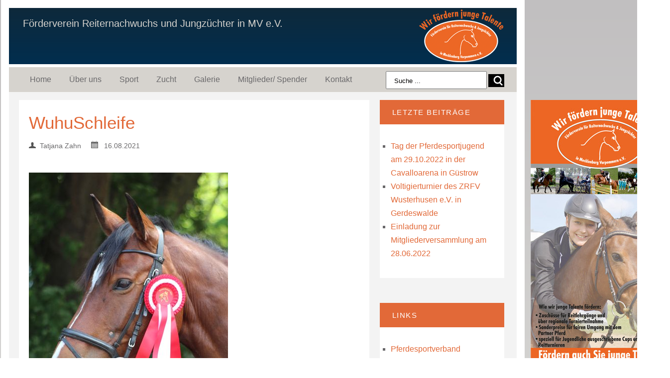

--- FILE ---
content_type: text/html; charset=UTF-8
request_url: http://www.foerderverein-pferde-mv.de/trainingstag-unter-turnierbedingungen-fuer-kinderjugendliche-und-voltigierer-des-zrfv-wusterhusen-e-v/wuhuschleife/
body_size: 6843
content:
<!DOCTYPE html>
<!--[if IE 6]>
<html id="ie6" lang="de-DE">
<![endif]-->
<!--[if IE 7]>
<html id="ie7" lang="de-DE">
<![endif]-->
<!--[if IE 8]>
<html id="ie8" lang="de-DE">
<![endif]-->
<!--[if !(IE 6) | !(IE 7) | !(IE 8)  ]><!-->
<html lang="de-DE">
<!--<![endif]-->
<head profile="http://gmpg.org/xfn/11">
<link rel="profile" href="http://gmpg.org/xfn/11" />
<meta http-equiv="content-type" content="text/html;chartset=UTF-8" />
<meta charset="UTF-8">
<link rel="pingback" href="http://www.foerderverein-pferde-mv.de/xmlrpc.php" />
<title>WuhuSchleife - Förderverein Reiternachwuchs und Jungzüchter in MV e.V.</title>

<meta name='robots' content='index, follow, max-image-preview:large, max-snippet:-1, max-video-preview:-1' />

	<!-- This site is optimized with the Yoast SEO plugin v19.9 - https://yoast.com/wordpress/plugins/seo/ -->
	<title>WuhuSchleife - Förderverein Reiternachwuchs und Jungzüchter in MV e.V.</title>
	<link rel="canonical" href="http://www.foerderverein-pferde-mv.de/trainingstag-unter-turnierbedingungen-fuer-kinderjugendliche-und-voltigierer-des-zrfv-wusterhusen-e-v/wuhuschleife/" />
	<meta property="og:locale" content="de_DE" />
	<meta property="og:type" content="article" />
	<meta property="og:title" content="WuhuSchleife - Förderverein Reiternachwuchs und Jungzüchter in MV e.V." />
	<meta property="og:url" content="http://www.foerderverein-pferde-mv.de/trainingstag-unter-turnierbedingungen-fuer-kinderjugendliche-und-voltigierer-des-zrfv-wusterhusen-e-v/wuhuschleife/" />
	<meta property="og:site_name" content="Förderverein Reiternachwuchs und Jungzüchter in MV e.V." />
	<meta property="og:image" content="http://www.foerderverein-pferde-mv.de/trainingstag-unter-turnierbedingungen-fuer-kinderjugendliche-und-voltigierer-des-zrfv-wusterhusen-e-v/wuhuschleife" />
	<meta property="og:image:width" content="400" />
	<meta property="og:image:height" content="600" />
	<meta property="og:image:type" content="image/jpeg" />
	<script type="application/ld+json" class="yoast-schema-graph">{"@context":"https://schema.org","@graph":[{"@type":"WebPage","@id":"http://www.foerderverein-pferde-mv.de/trainingstag-unter-turnierbedingungen-fuer-kinderjugendliche-und-voltigierer-des-zrfv-wusterhusen-e-v/wuhuschleife/","url":"http://www.foerderverein-pferde-mv.de/trainingstag-unter-turnierbedingungen-fuer-kinderjugendliche-und-voltigierer-des-zrfv-wusterhusen-e-v/wuhuschleife/","name":"WuhuSchleife - Förderverein Reiternachwuchs und Jungzüchter in MV e.V.","isPartOf":{"@id":"https://www.foerderverein-pferde-mv.de/#website"},"primaryImageOfPage":{"@id":"http://www.foerderverein-pferde-mv.de/trainingstag-unter-turnierbedingungen-fuer-kinderjugendliche-und-voltigierer-des-zrfv-wusterhusen-e-v/wuhuschleife/#primaryimage"},"image":{"@id":"http://www.foerderverein-pferde-mv.de/trainingstag-unter-turnierbedingungen-fuer-kinderjugendliche-und-voltigierer-des-zrfv-wusterhusen-e-v/wuhuschleife/#primaryimage"},"thumbnailUrl":"http://www.foerderverein-pferde-mv.de/wp-content/uploads/2021/08/WuhuSchleife.jpg","datePublished":"2021-08-16T16:52:02+00:00","dateModified":"2021-08-16T16:52:02+00:00","breadcrumb":{"@id":"http://www.foerderverein-pferde-mv.de/trainingstag-unter-turnierbedingungen-fuer-kinderjugendliche-und-voltigierer-des-zrfv-wusterhusen-e-v/wuhuschleife/#breadcrumb"},"inLanguage":"de-DE","potentialAction":[{"@type":"ReadAction","target":["http://www.foerderverein-pferde-mv.de/trainingstag-unter-turnierbedingungen-fuer-kinderjugendliche-und-voltigierer-des-zrfv-wusterhusen-e-v/wuhuschleife/"]}]},{"@type":"ImageObject","inLanguage":"de-DE","@id":"http://www.foerderverein-pferde-mv.de/trainingstag-unter-turnierbedingungen-fuer-kinderjugendliche-und-voltigierer-des-zrfv-wusterhusen-e-v/wuhuschleife/#primaryimage","url":"http://www.foerderverein-pferde-mv.de/wp-content/uploads/2021/08/WuhuSchleife.jpg","contentUrl":"http://www.foerderverein-pferde-mv.de/wp-content/uploads/2021/08/WuhuSchleife.jpg","width":400,"height":600},{"@type":"BreadcrumbList","@id":"http://www.foerderverein-pferde-mv.de/trainingstag-unter-turnierbedingungen-fuer-kinderjugendliche-und-voltigierer-des-zrfv-wusterhusen-e-v/wuhuschleife/#breadcrumb","itemListElement":[{"@type":"ListItem","position":1,"name":"Trainingstag unter Turnierbedingungen beim ZRFV Wusterhusen e.V.","item":"http://www.foerderverein-pferde-mv.de/trainingstag-unter-turnierbedingungen-fuer-kinderjugendliche-und-voltigierer-des-zrfv-wusterhusen-e-v/"},{"@type":"ListItem","position":2,"name":"WuhuSchleife"}]},{"@type":"WebSite","@id":"https://www.foerderverein-pferde-mv.de/#website","url":"https://www.foerderverein-pferde-mv.de/","name":"Förderverein Reiternachwuchs und Jungzüchter in MV e.V.","description":"Wir fördern junge Talente in Mecklenburg-Vorpommern","potentialAction":[{"@type":"SearchAction","target":{"@type":"EntryPoint","urlTemplate":"https://www.foerderverein-pferde-mv.de/?s={search_term_string}"},"query-input":"required name=search_term_string"}],"inLanguage":"de-DE"}]}</script>
	<!-- / Yoast SEO plugin. -->


<link rel="alternate" type="application/rss+xml" title="Förderverein Reiternachwuchs und Jungzüchter in MV e.V. &raquo; Feed" href="http://www.foerderverein-pferde-mv.de/feed/" />
<link rel="alternate" type="application/rss+xml" title="Förderverein Reiternachwuchs und Jungzüchter in MV e.V. &raquo; Kommentar-Feed" href="http://www.foerderverein-pferde-mv.de/comments/feed/" />
<script type="text/javascript">
window._wpemojiSettings = {"baseUrl":"https:\/\/s.w.org\/images\/core\/emoji\/14.0.0\/72x72\/","ext":".png","svgUrl":"https:\/\/s.w.org\/images\/core\/emoji\/14.0.0\/svg\/","svgExt":".svg","source":{"concatemoji":"http:\/\/www.foerderverein-pferde-mv.de\/wp-includes\/js\/wp-emoji-release.min.js?ver=6.1"}};
/*! This file is auto-generated */
!function(e,a,t){var n,r,o,i=a.createElement("canvas"),p=i.getContext&&i.getContext("2d");function s(e,t){var a=String.fromCharCode,e=(p.clearRect(0,0,i.width,i.height),p.fillText(a.apply(this,e),0,0),i.toDataURL());return p.clearRect(0,0,i.width,i.height),p.fillText(a.apply(this,t),0,0),e===i.toDataURL()}function c(e){var t=a.createElement("script");t.src=e,t.defer=t.type="text/javascript",a.getElementsByTagName("head")[0].appendChild(t)}for(o=Array("flag","emoji"),t.supports={everything:!0,everythingExceptFlag:!0},r=0;r<o.length;r++)t.supports[o[r]]=function(e){if(p&&p.fillText)switch(p.textBaseline="top",p.font="600 32px Arial",e){case"flag":return s([127987,65039,8205,9895,65039],[127987,65039,8203,9895,65039])?!1:!s([55356,56826,55356,56819],[55356,56826,8203,55356,56819])&&!s([55356,57332,56128,56423,56128,56418,56128,56421,56128,56430,56128,56423,56128,56447],[55356,57332,8203,56128,56423,8203,56128,56418,8203,56128,56421,8203,56128,56430,8203,56128,56423,8203,56128,56447]);case"emoji":return!s([129777,127995,8205,129778,127999],[129777,127995,8203,129778,127999])}return!1}(o[r]),t.supports.everything=t.supports.everything&&t.supports[o[r]],"flag"!==o[r]&&(t.supports.everythingExceptFlag=t.supports.everythingExceptFlag&&t.supports[o[r]]);t.supports.everythingExceptFlag=t.supports.everythingExceptFlag&&!t.supports.flag,t.DOMReady=!1,t.readyCallback=function(){t.DOMReady=!0},t.supports.everything||(n=function(){t.readyCallback()},a.addEventListener?(a.addEventListener("DOMContentLoaded",n,!1),e.addEventListener("load",n,!1)):(e.attachEvent("onload",n),a.attachEvent("onreadystatechange",function(){"complete"===a.readyState&&t.readyCallback()})),(e=t.source||{}).concatemoji?c(e.concatemoji):e.wpemoji&&e.twemoji&&(c(e.twemoji),c(e.wpemoji)))}(window,document,window._wpemojiSettings);
</script>
<style type="text/css">
img.wp-smiley,
img.emoji {
	display: inline !important;
	border: none !important;
	box-shadow: none !important;
	height: 1em !important;
	width: 1em !important;
	margin: 0 0.07em !important;
	vertical-align: -0.1em !important;
	background: none !important;
	padding: 0 !important;
}
</style>
	<link rel='stylesheet' id='wp-block-library-css' href='http://www.foerderverein-pferde-mv.de/wp-includes/css/dist/block-library/style.min.css?ver=6.1' type='text/css' media='all' />
<link rel='stylesheet' id='classic-theme-styles-css' href='http://www.foerderverein-pferde-mv.de/wp-includes/css/classic-themes.min.css?ver=1' type='text/css' media='all' />
<style id='global-styles-inline-css' type='text/css'>
body{--wp--preset--color--black: #000000;--wp--preset--color--cyan-bluish-gray: #abb8c3;--wp--preset--color--white: #ffffff;--wp--preset--color--pale-pink: #f78da7;--wp--preset--color--vivid-red: #cf2e2e;--wp--preset--color--luminous-vivid-orange: #ff6900;--wp--preset--color--luminous-vivid-amber: #fcb900;--wp--preset--color--light-green-cyan: #7bdcb5;--wp--preset--color--vivid-green-cyan: #00d084;--wp--preset--color--pale-cyan-blue: #8ed1fc;--wp--preset--color--vivid-cyan-blue: #0693e3;--wp--preset--color--vivid-purple: #9b51e0;--wp--preset--gradient--vivid-cyan-blue-to-vivid-purple: linear-gradient(135deg,rgba(6,147,227,1) 0%,rgb(155,81,224) 100%);--wp--preset--gradient--light-green-cyan-to-vivid-green-cyan: linear-gradient(135deg,rgb(122,220,180) 0%,rgb(0,208,130) 100%);--wp--preset--gradient--luminous-vivid-amber-to-luminous-vivid-orange: linear-gradient(135deg,rgba(252,185,0,1) 0%,rgba(255,105,0,1) 100%);--wp--preset--gradient--luminous-vivid-orange-to-vivid-red: linear-gradient(135deg,rgba(255,105,0,1) 0%,rgb(207,46,46) 100%);--wp--preset--gradient--very-light-gray-to-cyan-bluish-gray: linear-gradient(135deg,rgb(238,238,238) 0%,rgb(169,184,195) 100%);--wp--preset--gradient--cool-to-warm-spectrum: linear-gradient(135deg,rgb(74,234,220) 0%,rgb(151,120,209) 20%,rgb(207,42,186) 40%,rgb(238,44,130) 60%,rgb(251,105,98) 80%,rgb(254,248,76) 100%);--wp--preset--gradient--blush-light-purple: linear-gradient(135deg,rgb(255,206,236) 0%,rgb(152,150,240) 100%);--wp--preset--gradient--blush-bordeaux: linear-gradient(135deg,rgb(254,205,165) 0%,rgb(254,45,45) 50%,rgb(107,0,62) 100%);--wp--preset--gradient--luminous-dusk: linear-gradient(135deg,rgb(255,203,112) 0%,rgb(199,81,192) 50%,rgb(65,88,208) 100%);--wp--preset--gradient--pale-ocean: linear-gradient(135deg,rgb(255,245,203) 0%,rgb(182,227,212) 50%,rgb(51,167,181) 100%);--wp--preset--gradient--electric-grass: linear-gradient(135deg,rgb(202,248,128) 0%,rgb(113,206,126) 100%);--wp--preset--gradient--midnight: linear-gradient(135deg,rgb(2,3,129) 0%,rgb(40,116,252) 100%);--wp--preset--duotone--dark-grayscale: url('#wp-duotone-dark-grayscale');--wp--preset--duotone--grayscale: url('#wp-duotone-grayscale');--wp--preset--duotone--purple-yellow: url('#wp-duotone-purple-yellow');--wp--preset--duotone--blue-red: url('#wp-duotone-blue-red');--wp--preset--duotone--midnight: url('#wp-duotone-midnight');--wp--preset--duotone--magenta-yellow: url('#wp-duotone-magenta-yellow');--wp--preset--duotone--purple-green: url('#wp-duotone-purple-green');--wp--preset--duotone--blue-orange: url('#wp-duotone-blue-orange');--wp--preset--font-size--small: 13px;--wp--preset--font-size--medium: 20px;--wp--preset--font-size--large: 36px;--wp--preset--font-size--x-large: 42px;--wp--preset--spacing--20: 0.44rem;--wp--preset--spacing--30: 0.67rem;--wp--preset--spacing--40: 1rem;--wp--preset--spacing--50: 1.5rem;--wp--preset--spacing--60: 2.25rem;--wp--preset--spacing--70: 3.38rem;--wp--preset--spacing--80: 5.06rem;}:where(.is-layout-flex){gap: 0.5em;}body .is-layout-flow > .alignleft{float: left;margin-inline-start: 0;margin-inline-end: 2em;}body .is-layout-flow > .alignright{float: right;margin-inline-start: 2em;margin-inline-end: 0;}body .is-layout-flow > .aligncenter{margin-left: auto !important;margin-right: auto !important;}body .is-layout-constrained > .alignleft{float: left;margin-inline-start: 0;margin-inline-end: 2em;}body .is-layout-constrained > .alignright{float: right;margin-inline-start: 2em;margin-inline-end: 0;}body .is-layout-constrained > .aligncenter{margin-left: auto !important;margin-right: auto !important;}body .is-layout-constrained > :where(:not(.alignleft):not(.alignright):not(.alignfull)){max-width: var(--wp--style--global--content-size);margin-left: auto !important;margin-right: auto !important;}body .is-layout-constrained > .alignwide{max-width: var(--wp--style--global--wide-size);}body .is-layout-flex{display: flex;}body .is-layout-flex{flex-wrap: wrap;align-items: center;}body .is-layout-flex > *{margin: 0;}:where(.wp-block-columns.is-layout-flex){gap: 2em;}.has-black-color{color: var(--wp--preset--color--black) !important;}.has-cyan-bluish-gray-color{color: var(--wp--preset--color--cyan-bluish-gray) !important;}.has-white-color{color: var(--wp--preset--color--white) !important;}.has-pale-pink-color{color: var(--wp--preset--color--pale-pink) !important;}.has-vivid-red-color{color: var(--wp--preset--color--vivid-red) !important;}.has-luminous-vivid-orange-color{color: var(--wp--preset--color--luminous-vivid-orange) !important;}.has-luminous-vivid-amber-color{color: var(--wp--preset--color--luminous-vivid-amber) !important;}.has-light-green-cyan-color{color: var(--wp--preset--color--light-green-cyan) !important;}.has-vivid-green-cyan-color{color: var(--wp--preset--color--vivid-green-cyan) !important;}.has-pale-cyan-blue-color{color: var(--wp--preset--color--pale-cyan-blue) !important;}.has-vivid-cyan-blue-color{color: var(--wp--preset--color--vivid-cyan-blue) !important;}.has-vivid-purple-color{color: var(--wp--preset--color--vivid-purple) !important;}.has-black-background-color{background-color: var(--wp--preset--color--black) !important;}.has-cyan-bluish-gray-background-color{background-color: var(--wp--preset--color--cyan-bluish-gray) !important;}.has-white-background-color{background-color: var(--wp--preset--color--white) !important;}.has-pale-pink-background-color{background-color: var(--wp--preset--color--pale-pink) !important;}.has-vivid-red-background-color{background-color: var(--wp--preset--color--vivid-red) !important;}.has-luminous-vivid-orange-background-color{background-color: var(--wp--preset--color--luminous-vivid-orange) !important;}.has-luminous-vivid-amber-background-color{background-color: var(--wp--preset--color--luminous-vivid-amber) !important;}.has-light-green-cyan-background-color{background-color: var(--wp--preset--color--light-green-cyan) !important;}.has-vivid-green-cyan-background-color{background-color: var(--wp--preset--color--vivid-green-cyan) !important;}.has-pale-cyan-blue-background-color{background-color: var(--wp--preset--color--pale-cyan-blue) !important;}.has-vivid-cyan-blue-background-color{background-color: var(--wp--preset--color--vivid-cyan-blue) !important;}.has-vivid-purple-background-color{background-color: var(--wp--preset--color--vivid-purple) !important;}.has-black-border-color{border-color: var(--wp--preset--color--black) !important;}.has-cyan-bluish-gray-border-color{border-color: var(--wp--preset--color--cyan-bluish-gray) !important;}.has-white-border-color{border-color: var(--wp--preset--color--white) !important;}.has-pale-pink-border-color{border-color: var(--wp--preset--color--pale-pink) !important;}.has-vivid-red-border-color{border-color: var(--wp--preset--color--vivid-red) !important;}.has-luminous-vivid-orange-border-color{border-color: var(--wp--preset--color--luminous-vivid-orange) !important;}.has-luminous-vivid-amber-border-color{border-color: var(--wp--preset--color--luminous-vivid-amber) !important;}.has-light-green-cyan-border-color{border-color: var(--wp--preset--color--light-green-cyan) !important;}.has-vivid-green-cyan-border-color{border-color: var(--wp--preset--color--vivid-green-cyan) !important;}.has-pale-cyan-blue-border-color{border-color: var(--wp--preset--color--pale-cyan-blue) !important;}.has-vivid-cyan-blue-border-color{border-color: var(--wp--preset--color--vivid-cyan-blue) !important;}.has-vivid-purple-border-color{border-color: var(--wp--preset--color--vivid-purple) !important;}.has-vivid-cyan-blue-to-vivid-purple-gradient-background{background: var(--wp--preset--gradient--vivid-cyan-blue-to-vivid-purple) !important;}.has-light-green-cyan-to-vivid-green-cyan-gradient-background{background: var(--wp--preset--gradient--light-green-cyan-to-vivid-green-cyan) !important;}.has-luminous-vivid-amber-to-luminous-vivid-orange-gradient-background{background: var(--wp--preset--gradient--luminous-vivid-amber-to-luminous-vivid-orange) !important;}.has-luminous-vivid-orange-to-vivid-red-gradient-background{background: var(--wp--preset--gradient--luminous-vivid-orange-to-vivid-red) !important;}.has-very-light-gray-to-cyan-bluish-gray-gradient-background{background: var(--wp--preset--gradient--very-light-gray-to-cyan-bluish-gray) !important;}.has-cool-to-warm-spectrum-gradient-background{background: var(--wp--preset--gradient--cool-to-warm-spectrum) !important;}.has-blush-light-purple-gradient-background{background: var(--wp--preset--gradient--blush-light-purple) !important;}.has-blush-bordeaux-gradient-background{background: var(--wp--preset--gradient--blush-bordeaux) !important;}.has-luminous-dusk-gradient-background{background: var(--wp--preset--gradient--luminous-dusk) !important;}.has-pale-ocean-gradient-background{background: var(--wp--preset--gradient--pale-ocean) !important;}.has-electric-grass-gradient-background{background: var(--wp--preset--gradient--electric-grass) !important;}.has-midnight-gradient-background{background: var(--wp--preset--gradient--midnight) !important;}.has-small-font-size{font-size: var(--wp--preset--font-size--small) !important;}.has-medium-font-size{font-size: var(--wp--preset--font-size--medium) !important;}.has-large-font-size{font-size: var(--wp--preset--font-size--large) !important;}.has-x-large-font-size{font-size: var(--wp--preset--font-size--x-large) !important;}
.wp-block-navigation a:where(:not(.wp-element-button)){color: inherit;}
:where(.wp-block-columns.is-layout-flex){gap: 2em;}
.wp-block-pullquote{font-size: 1.5em;line-height: 1.6;}
</style>
<link rel='stylesheet' id='easingslider-css' href='http://www.foerderverein-pferde-mv.de/wp-content/plugins/easing-slider/assets/css/public.min.css?ver=3.0.8' type='text/css' media='all' />
<link rel='stylesheet' id='jquery.fancybox-css' href='http://www.foerderverein-pferde-mv.de/wp-content/plugins/fancy-box/jquery.fancybox.css?ver=1.2.6' type='text/css' media='all' />
<link rel='stylesheet' id='convention-style-css' href='http://www.foerderverein-pferde-mv.de/wp-content/themes/convention-child/style.css?ver=6.1' type='text/css' media='all' />
<link rel='stylesheet' id='media-queries-css-css' href='http://www.foerderverein-pferde-mv.de/wp-content/themes/convention/media-queries.css?ver=1.0.0' type='text/css' media='screen' />
<script type='text/javascript' src='http://www.foerderverein-pferde-mv.de/wp-includes/js/jquery/jquery.min.js?ver=3.6.1' id='jquery-core-js'></script>
<script type='text/javascript' src='http://www.foerderverein-pferde-mv.de/wp-includes/js/jquery/jquery-migrate.min.js?ver=3.3.2' id='jquery-migrate-js'></script>
<script type='text/javascript' src='http://www.foerderverein-pferde-mv.de/wp-content/plugins/easing-slider/assets/js/public.min.js?ver=3.0.8' id='easingslider-js'></script>
<script type='text/javascript' src='http://www.foerderverein-pferde-mv.de/wp-content/plugins/fancy-box/jquery.fancybox.js?ver=1.2.6' id='jquery.fancybox-js'></script>
<script type='text/javascript' src='http://www.foerderverein-pferde-mv.de/wp-content/plugins/fancy-box/jquery.easing.js?ver=1.3' id='jquery.easing-js'></script>
<link rel="https://api.w.org/" href="http://www.foerderverein-pferde-mv.de/wp-json/" /><link rel="alternate" type="application/json" href="http://www.foerderverein-pferde-mv.de/wp-json/wp/v2/media/2427" /><link rel="EditURI" type="application/rsd+xml" title="RSD" href="http://www.foerderverein-pferde-mv.de/xmlrpc.php?rsd" />
<link rel="wlwmanifest" type="application/wlwmanifest+xml" href="http://www.foerderverein-pferde-mv.de/wp-includes/wlwmanifest.xml" />
<meta name="generator" content="WordPress 6.1" />
<link rel='shortlink' href='http://www.foerderverein-pferde-mv.de/?p=2427' />
<link rel="alternate" type="application/json+oembed" href="http://www.foerderverein-pferde-mv.de/wp-json/oembed/1.0/embed?url=http%3A%2F%2Fwww.foerderverein-pferde-mv.de%2Ftrainingstag-unter-turnierbedingungen-fuer-kinderjugendliche-und-voltigierer-des-zrfv-wusterhusen-e-v%2Fwuhuschleife%2F" />
<link rel="alternate" type="text/xml+oembed" href="http://www.foerderverein-pferde-mv.de/wp-json/oembed/1.0/embed?url=http%3A%2F%2Fwww.foerderverein-pferde-mv.de%2Ftrainingstag-unter-turnierbedingungen-fuer-kinderjugendliche-und-voltigierer-des-zrfv-wusterhusen-e-v%2Fwuhuschleife%2F&#038;format=xml" />
<script type="text/javascript">
  jQuery(document).ready(function($){
    var select = $('a[href$=".bmp"],a[href$=".gif"],a[href$=".jpg"],a[href$=".jpeg"],a[href$=".png"],a[href$=".BMP"],a[href$=".GIF"],a[href$=".JPG"],a[href$=".JPEG"],a[href$=".PNG"]');
    select.attr('rel', 'fancybox');
    select.fancybox();
  });
</script>

        <script type="text/javascript">
            var jQueryMigrateHelperHasSentDowngrade = false;

			window.onerror = function( msg, url, line, col, error ) {
				// Break out early, do not processing if a downgrade reqeust was already sent.
				if ( jQueryMigrateHelperHasSentDowngrade ) {
					return true;
                }

				var xhr = new XMLHttpRequest();
				var nonce = '3e49103e1f';
				var jQueryFunctions = [
					'andSelf',
					'browser',
					'live',
					'boxModel',
					'support.boxModel',
					'size',
					'swap',
					'clean',
					'sub',
                ];
				var match_pattern = /\)\.(.+?) is not a function/;
                var erroredFunction = msg.match( match_pattern );

                // If there was no matching functions, do not try to downgrade.
                if ( typeof erroredFunction !== 'object' || typeof erroredFunction[1] === "undefined" || -1 === jQueryFunctions.indexOf( erroredFunction[1] ) ) {
                    return true;
                }

                // Set that we've now attempted a downgrade request.
                jQueryMigrateHelperHasSentDowngrade = true;

				xhr.open( 'POST', 'http://www.foerderverein-pferde-mv.de/wp-admin/admin-ajax.php' );
				xhr.setRequestHeader( 'Content-Type', 'application/x-www-form-urlencoded' );
				xhr.onload = function () {
					var response,
                        reload = false;

					if ( 200 === xhr.status ) {
                        try {
                        	response = JSON.parse( xhr.response );

                        	reload = response.data.reload;
                        } catch ( e ) {
                        	reload = false;
                        }
                    }

					// Automatically reload the page if a deprecation caused an automatic downgrade, ensure visitors get the best possible experience.
					if ( reload ) {
						location.reload();
                    }
				};

				xhr.send( encodeURI( 'action=jquery-migrate-downgrade-version&_wpnonce=' + nonce ) );

				// Suppress error alerts in older browsers
				return true;
			}
        </script>

		<!-- All in one Favicon 4.7 --><link rel="shortcut icon" href="http://www.foerderverein-pferde-mv.de/wp-content/uploads/2013/12/32by32.png" />
</head>
<body class="attachment attachment-template-default single single-attachment postid-2427 attachmentid-2427 attachment-jpeg">

<div id="helpdiv">
<div id="inhalt">
<div id="title">

	<div id="blogtitle">
		<a href="http://www.foerderverein-pferde-mv.de">
			Förderverein Reiternachwuchs und Jungzüchter in MV e.V.		</a>
	</div>

</div>	

	
<div id="nav-container">
	<div id="nav">
		<div class="menu">
			<div class="menu-menue-1-container"><ul id="menu-menue-1" class="nav"><li id="menu-item-276" class="menu-item menu-item-type-post_type menu-item-object-page menu-item-home menu-item-276"><a href="http://www.foerderverein-pferde-mv.de/">Home</a></li>
<li id="menu-item-25" class="menu-item menu-item-type-post_type menu-item-object-page menu-item-25"><a href="http://www.foerderverein-pferde-mv.de/ueber-uns/">Über uns</a></li>
<li id="menu-item-27" class="menu-item menu-item-type-post_type menu-item-object-page menu-item-27"><a href="http://www.foerderverein-pferde-mv.de/foerdern/">Sport</a></li>
<li id="menu-item-369" class="menu-item menu-item-type-post_type menu-item-object-page menu-item-369"><a href="http://www.foerderverein-pferde-mv.de/foerdern-zucht/">Zucht</a></li>
<li id="menu-item-464" class="menu-item menu-item-type-post_type menu-item-object-page menu-item-464"><a href="http://www.foerderverein-pferde-mv.de/galerie/">Galerie</a></li>
<li id="menu-item-26" class="menu-item menu-item-type-post_type menu-item-object-page menu-item-26"><a href="http://www.foerderverein-pferde-mv.de/spenden/">Mitglieder/ Spender</a></li>
<li id="menu-item-23" class="menu-item menu-item-type-post_type menu-item-object-page menu-item-23"><a href="http://www.foerderverein-pferde-mv.de/kontakt/">Kontakt</a></li>
</ul></div>		</div>
	 		<form method="get" id="searchform" action="http://www.foerderverein-pferde-mv.de/">
	<input class="search-sidebar" onblur="if (this.value=='') this.value='Suche ...'" onfocus="if (this.value=='Suche ...') this.value='';" value="Suche ..." name="s" id="s"/><input type="submit" id="searchsubmit" value=" " />
</form> 
	</div>
	<div class="clear"></div>
		</div>
<div id="content">
<div id="articles">


 <div id="post-2427" class="post-2427 attachment type-attachment status-inherit hentry">
<div id="article">

<div class="article-title"><a class="h1" href="http://www.foerderverein-pferde-mv.de/trainingstag-unter-turnierbedingungen-fuer-kinderjugendliche-und-voltigierer-des-zrfv-wusterhusen-e-v/wuhuschleife/">WuhuSchleife</a></br>
<div class="article-meta"><img class="meta" src="http://www.foerderverein-pferde-mv.de/wp-content/themes/convention/icons/user.png" width="10">&nbsp;&nbsp;Tatjana Zahn&nbsp;&nbsp;&nbsp;&nbsp;&nbsp;<img class="meta" src="http://www.foerderverein-pferde-mv.de/wp-content/themes/convention/icons/calendar.png" width="12"> &nbsp;&nbsp;16.08.2021</div></div>

<img width="400" height="600" src="http://www.foerderverein-pferde-mv.de/wp-content/uploads/2021/08/WuhuSchleife.jpg" class="attachment-large size-large" alt="" decoding="async" loading="lazy" srcset="http://www.foerderverein-pferde-mv.de/wp-content/uploads/2021/08/WuhuSchleife.jpg 400w, http://www.foerderverein-pferde-mv.de/wp-content/uploads/2021/08/WuhuSchleife-200x300.jpg 200w" sizes="(max-width: 400px) 100vw, 400px" />

  <a href='http://www.foerderverein-pferde-mv.de/trainingstag-unter-turnierbedingungen-fuer-kinderjugendliche-und-voltigierer-des-zrfv-wusterhusen-e-v/wuhufz/'><div id="button">&laquo;</div></a><a href='http://www.foerderverein-pferde-mv.de/trainingstag-unter-turnierbedingungen-fuer-kinderjugendliche-und-voltigierer-des-zrfv-wusterhusen-e-v/wuhuspringen/'><div id="button2">&raquo;</div></a> 
<div class="clear"></div>

</div></div>


 


</div>

<div id="sidebars">

<div id="sidebar">
	
		
		<div id="sidebar-widget"><div class="sidebar-heading">Letzte Beiträge</div></p>
		<ul>
											<li>
					<a href="http://www.foerderverein-pferde-mv.de/tag-der-pferdesportjugend-am-29-10-2022-in-der-cavalloarena-in-guestrow/">Tag der Pferdesportjugend am 29.10.2022 in der Cavalloarena in Güstrow</a>
									</li>
											<li>
					<a href="http://www.foerderverein-pferde-mv.de/voltigierturnier-des-zrfv-wusterhusen-e-v-in-gerdeswalde/">Voltigierturnier des ZRFV Wusterhusen e.V. in Gerdeswalde</a>
									</li>
											<li>
					<a href="http://www.foerderverein-pferde-mv.de/einladung-zur-mitgliederversammlung-am-28-06-2022/">Einladung zur Mitgliederversammlung am 28.06.2022</a>
									</li>
					</ul>

		</div><div id="sidebar-widget"><div class="sidebar-heading">Links</div></p>			<div class="textwidget"><ul><li><a href="http://www.pferdesportverband-mv.de" target="_blank" rel="noopener">Pferdesportverband Mecklenburg-Vorpommern</a></li>
<li><a href="http://www.pferdezuchtverband-mv.de" target="_blank" rel="noopener">Verband der Pferdezüchter Mecklenburg-Vorpommern</a></li>

</ul></div>
		</div><div id="sidebar-widget"><div class="sidebar-heading">Downloads</div></p>			<div class="textwidget"><ul>
<li>Verwendungsnachweis <a href="http://www.foerderverein-pferde-mv.de/wp-content/uploads/2015/06/Verwendungsnachweis-neu.docx" target="_blank" rel="noopener"> Word</a> / <a href="http://www.foerderverein-pferde-mv.de/wp-content/uploads/2015/06/Verwendungsnachweis-neu.pdf" target="_blank" rel="noopener"> PDF</a></li>
<li>Förderantrag <a href="http://www.foerderverein-pferde-mv.de/wp-content/uploads/2016/02/Foerderantrag.docx" target="_blank" rel="noopener">Word</a> / <a href="http://www.foerderverein-pferde-mv.de/wp-content/uploads/2016/02/Foerderantrag.pdf" target="_blank" rel="noopener">PDF</a></li>
</ul></div>
		</div></div>

</div>

<div class="clear"></div>

</div>


					
		

		<div class="clear"></div>



    <div id="footer">Förderverein für Reiter und Pferde in Mecklenburg-Vorpommern e.V. |  <a href="http://www.foerderverein-pferde-mv.de">www.foerderverein-pferde-mv.de</a> | <a href="mailto:post@foerderverein-pferde-mv.de">E-Mail</a> | <a href="http://www.foerderverein-pferde-mv.de/datenschutzerklaerung/">Datenschutz</a> | <a href="http://www.foerderverein-pferde-mv.de/impressum">Impressum</a></div>
	
	</div>
	<div id="banner"> 
		
		<img src="http://www.foerderverein-pferde-mv.de/wp-content/uploads/2014/09/banner.jpg">
	</div>
	
	</div>
	</body>
</html>

--- FILE ---
content_type: text/css
request_url: http://www.foerderverein-pferde-mv.de/wp-content/themes/convention/media-queries.css?ver=1.0.0
body_size: 391
content:
/* Tablet and Mobile */

@media only screen and (max-width:768px) {
	
	/* Text */

	body, .comment-text {
		font: 15px/1.6 "Helvetica Neue", Helvetica, sans-serif;	
		overflow-x: hidden;
		-webkit-overflow-scrolling: touch;
		padding-left:10px;
		padding-right:10px;
	}
	/* Layout */
	#content{width:100%}
	#sidebar{width:100%}
	#sidebars{width:100%}
	#articles {width:100%}
	
	#nav li {
	float: none;
	position: relative;
}
#nav a {
	line-height: 2.333em;
	padding: 5px;
	padding-left:10px;
}

#nav ul ul {
    top: 36px;
    left:0px;
    z-index:99;
	width:100%;
	display:none;
	float:left;
	margin:0 0 0 0;
	position: absolute;
}

	

}

--- FILE ---
content_type: text/css
request_url: http://www.foerderverein-pferde-mv.de/wp-content/themes/convention/style.css
body_size: 4642
content:
/*
Theme Name: Convention
Author URI: http://fimply.de/
Theme URI: http://fimply.de/our-themes/convention/
Text Domain: convention
Domain Path: /languages/
Description: Convention is a simple, clean and minimal blog theme. Perfect for personal blogging, using as a starter theme, posting photos and more. Uses the Customizer to add your custom logo and a custom image header. We just released the 2.0 update which makes it responsive. Visit http://fimply.de for more minimalist WordPress themes, all themes + Support for $39.
Author: Fimply
Version: 2.0.1
Tags: full-width-template, sticky-post, theme-options, translation-ready, editor-style, two-columns, right-sidebar, custom-header, custom-menu
License: GNU/GPL Version 2 or later
License URI: http://www.gnu.org/licenses/gpl.html
*/


/* =Reset default browser CSS. Based on work by Eric Meyer: http://meyerweb.com/eric/tools/css/reset/index.html
-------------------------------------------------------------- */

html, body, div, span, applet, object, iframe,
h1, h2, h3, h4, h5, h6, p, blockquote, pre,
a, abbr, acronym, address, big, cite, code,
del, dfn, em, font, ins, kbd, q, s, samp,
small, strike, strong, sub, sup, tt, var,
dl, dt, dd, ol, ul, li,
fieldset, form, label, legend,
table, caption, tbody, tfoot, thead, tr, th, td {
	border: 0;
	font-family: inherit;
	font-size: 100%;
	font-style: inherit;
	font-weight: inherit;
	margin: 0;
	outline: 0;
	padding: 0;
	vertical-align: baseline;
	font-family: Helvetica, Arial, sans-serif;
}

:focus {
	outline: 0;
}

body {
	background: #fff;
	line-height: 1;
}

ol, ul {
	list-style: none;
}

table {
	border-collapse: separate;
	border-spacing: 0;
}

caption, th, td {
	font-weight: normal;
	text-align: left;
}

blockquote:before, blockquote:after,
q:before, q:after {
	content: "";
}

blockquote, q {
	quotes: "" "";
}

a img {
	border: 0;
}

article, aside, details, figcaption, figure,
footer, header, hgroup, menu, nav, section {
	display: block;
}

/* --------------------------------------------------------------
6.0 Accessibility
-------------------------------------------------------------- */
/* Text meant only for screen readers */
.screen-reader-text {
  clip: rect(1px, 1px, 1px, 1px);
  position: absolute !important;
}

.screen-reader-text:hover, .screen-reader-text:active, .screen-reader-text:focus {
  background-color: #f1f1f1;
  border-radius: 3px;
  box-shadow: 0 0 2px 2px rgba(0, 0, 0, 0.6);
  clip: auto !important;
  color: #21759b;
  display: block;
  font-size: 14px;
  font-weight: bold;
  height: auto;
  left: 5px;
  line-height: normal;
  padding: 15px 23px 14px;
  text-decoration: none;
  top: 5px;
  width: auto;
  z-index: 100000;
  /* Above WP toolbar */
}


/* --------- Basics --------- */

body {
	margin: 0;
	padding: 0;
	background-color: #f3f3f3;
}


#line {
     background-color:#393939;
     height:5px;
     width:100%;
}


/* --------- Alignment --------- */

.alignleft {
	display: inline;
	float: left;
	margin-right: 1.625em;
}

.alignright {
	display: inline;
	float: right;
	margin-left: 1.625em;
}

.aligncenter {
	clear: both;
	display: block;
	margin-left: auto;
	margin-right: auto;
}

.alignnone{
	max-width:100%
}


/* Text elements */

p {
	margin-bottom: 1.625em;
}

ul, ol {
	margin: 0 0 1.625em 2.5em;
}

ul {
	list-style: square;
}

ol {
	list-style-type: decimal;
}

ol ol {
	list-style: upper-alpha;
}

ol ol ol {
	list-style: upper-roman;
}

ol ol ol ol {
	list-style: lower-alpha;
}

ul ul, ol ol, ul ol, ol ul {
	margin-bottom: 0;
}

dl {
	margin: 0 1.625em;
}

dt {
	font-weight: bold;
}

dd {
	margin-bottom: 1.625em;
}

strong {
	font-weight: bold;
}

cite, em, i {
	font-style: italic;
}

blockquote {
	font-family: Helvetica, Arial, sans-serif;
	font-style: italic !important;
	font-weight: 100;
	background-color: #f3f3f3;
	padding:30px 25px 1px 25px;
	margin: 2em 2em;
	border-left:3px solid #393939;
}

blockquote em, blockquote i, blockquote cite {
	font-style: normal;
}

blockquote cite {
	color: #666;
	font: 12px "Helvetica Neue", Helvetica, Arial, sans-serif;
	font-weight: 300;
	letter-spacing: 0.05em;
	text-transform: uppercase;
}

pre {
	background-color:#ededed;
	margin:0 0 30px 0;
	padding:30px 30px 30px 40px;
	font: 13px "Courier 10 Pitch", Courier, monospace;
	font-size:15px;
	line-height:20px;
	 word-wrap: break-word;
	white-space: pre-wrap;       /* css-3 */
	white-space: -moz-pre-wrap;  /* Mozilla, since 1999 */
	white-space: -pre-wrap;      /* Opera 4-6 */
	white-space: -o-pre-wrap;    /* Opera 7 */
	word-wrap: break-word;       /* Internet Explorer 5.5+ */
}

code, kbd, samp, var {
	font: 13px Monaco, Consolas, "Andale Mono", "DejaVu Sans Mono", monospace;
}

abbr, acronym, dfn {
	border-bottom: 1px dotted #666;
	cursor: help;
}

address {
	display: block;
	margin: 0 0 1.625em;
}

ins {
	background: #ffccaa;
	text-decoration: none;
}

sup, sub {
	font-size: 10px;
	height: 0;
	line-height: 1;
	position: relative;
	vertical-align: baseline;
}

sup {
	bottom: 1ex;
}

sub {
	top: .5ex;
}

em {
	font-style: italic;
}

strike, del, s {
	text-decoration: line-through;
}


/* --------- Links --------- */

a {
	color:#393939;
	text-decoration: none;
}

a.more-link {
	text-decoration: underline;
}

a.comment-reply-link {
    margin:0 8px 0 0;
	background-color: #393939;
	padding:6px 10px;
	font-size: 10px;
	text-align: left;
	border-radius: 5px;
	font-weight: 500;
	letter-spacing: 0.1em;
    text-transform: uppercase;
    color:#fff;
}

a.comment-edit-link {
	background-color: #393939;
	padding:6px 10px;
	font-size: 10px;
	text-align: left;
	border-radius: 5px;
	font-weight: 500;
	letter-spacing: 0.1em;
    text-transform: uppercase;
    color:#fff;
}

a.comment-reply-link:hover, a.comment-edit-link:hover {
    color:#fff;
}

a:focus,
a:active,
a:hover {
    color:#393939;
	text-decoration: none;
}


/* --------- Forms --------- */

input[type=text] {
    border:1px solid #eeeeee;
	outline: none;
	width:60%;
	font-size:18px;
	font-family: Helvetica, Arial, sans-serif;
	font-weight: 100;
	padding:13px 15px 13px 15px;

 }
 
input[type=password] {
border:1px solid #eeeeee;
	outline: none;
	letter-spacing: .3em;
	font-size:18px;
	font-family: Helvetica, Arial, sans-serif;
	font-weight: 100;
	padding:13px 15px 13px 15px;

 }

 
input[type=text]:focus, input[type=password]:focus {
border:1px solid #b9b9b9;
-webkit-transition: 0.5s;
   -moz-transition: 0.5s;
   -o-transition: 0.5s;
 }

textarea {
	border:1px solid #eeeeee;
	outline: none;
	width:75%;
	font-size:18px;
	font-family: Helvetica, Arial, sans-serif;
	font-weight: 100;
	padding:15px 15px 15px 15px;
}

textarea:focus {
	border:1px solid #b9b9b9;
	-webkit-transition: 0.5s;
   -moz-transition: 0.5s;
   -o-transition: 0.5s;
}

input[type=submit] {
	background-color: #393939;
	padding:16px 50px;
	cursor: pointer;
	color:#fff;
	font-size:14px;
	border:0;
	-webkit-transition: 0.3s;
   -moz-transition: 0.3s;
   -o-transition: 0.3s;
   font-family: Helvetica, Arial, sans-serif;
}

input[type=submit]:hover {
	background-color: #000;
	-webkit-transition: 0.3s;
   -moz-transition: 0.3s;
   -o-transition: 0.3s;
}


/* --------- Comments --------- */

#comments {
	background-color: #fff;
	margin:30px 0 0 0;
	color: #69686A;
    padding:50px;
    font-family: Helvetica, Arial, sans-serif;
    line-height: 27px;
}

.comment{
	margin:50px 0 0 0;
}

.comment:first-child {
	margin:0;
}

.comment-name {
	font-size:16px;
	color:#393939;
}

.comment-date {
    font-size:14px;
	margin:-10px 0 0 0;
}

.comment-text {
    margin:10px 0 0 0;
    font-size: 16px;
    line-height: 25px;
}

.countcomments {
	font-size:30px;
	margin:0px 0 50px 0;
}

.comment-fields {
	margin:0;
}

.comment-box {
	margin:-75px 0 0px 70px;
}

.comment-line {
    background-color:#d2d2d2;
    height:1px;
	margin:5px 0 20px 0;
	width:100%;
}

.avatar {
	width:50px;
	height:50px;
}

.children .comment {
	margin:50px 0 0 15px;
}

.children .children .comment {
	margin:50px 0 0 30px;
}

.bypostauthor {
	background-color: #f7f7f7; 
	margin:30px -50px 0 -50px;
	padding:20px 50px 40px 50px;
}


/* --------- Headings --------- */

h1, h2, h3, h4, h5, h6 {
	font-weight: 500;
}

h1 {
	font-size: 2.4em;
	line-height: 2.0em;
}
h2 {
	font-size: 1.8em;
	line-height: 2.4em;
}
h3 {
	font-size: 1.4em;
	line-height: 2.7em;
}
h4 {
	font-size: 1.2em;
	line-height: 3.0em;
}
h5 {
	font-size: 1em;
	line-height: 3.3em;
}
h6 {
	font-size: 0.9em;
	line-height: 3.6em;
}


/* --------- Tables --------- */

table {
	border-bottom: 1px solid #eeeeee;
	margin: 10px 0 25px 0;
	width: 100%;
}

th {
	color: #666;
	font-size: 14px;
	font-weight: 500;
	text-align: left;
	letter-spacing: 0.1em;
	line-height: 3.1em;
	text-transform: uppercase;
}

td {
	border-top: 1px solid #eeeeee;
	text-align: left;
	padding: 10px 10px 10px 0px;
}


/* --------- WP-Calendar Styling --------- */

table[id=wp-calendar] { 
	border-collapse: collapse;
	width:100%;
	margin:0;
}

table[id=wp-calendar] caption {
	font-weight:bold;
	background-color: #3b3b3b;
	color:#fff;
	text-align: center;
	cursor: default;
	padding:8px 0;
}

table[id=wp-calendar] thead, table[id=wp-calendar] th {
	text-align:center;
	color:#fff;
	background-color: #393939;
}

table[id=wp-calendar] th {
   border-left: 1px solid #bd402a;
   border-right: 1px solid #bd402a;
   border-bottom: 1px solid #eee;
   padding: 5px 5px 5px 5px;
   cursor: default;
   text-align:center;

}

table[id=wp-calendar] tbody, table[id=wp-calendar] td {
	background-color: #f8f8f8;
}

table[id=wp-calendar] td { 
	padding: 5px;
	text-align: center;
	border: 1px #ddd solid;
}


/* --------- WordPress-Generated CSS Classes --------- */

.wp-caption {
	text-align: center;
}

.wp-caption-text {
     margin:-15px 0 15px 0;
	 font-size:14px;
	 color: #a6a6a6;
	 text-align: center;
}

.sticky {
	/* We don't need this. Above each sticky post stands "featured". */
}

.gallery-caption {
	margin-left: 0px;
	background-color: #fff;
	padding: 0 0 0 5px;
	text-align: center;
	width:150px;
	display: block;
	line-height: 22px;
}

.gallery-item {
	margin:0;
}

.gallery-item img {
   background-color:#fff;
   box-shadow:0 0 0 #000;
}

.gallery-icon {
    background-color: #fff;
    border:0;
    padding:0;
	box-shadow:0 0 0 #000;
}


/* --------- Images --------- */

img {
	display: block;
	margin-top:25px;
	border:0;
	margin-bottom: 25px;
	max-width: 100%;
	width:auto;
	height:auto;
}

img.meta {
    display: inline;
	margin-top:0;
	width:14px;
	margin-bottom:0;
	box-shadow: 0 0 0px #c5c5c5;
}

img.wp-smiley {
	display: inline;
	margin-top:0;
	margin-bottom:0;
	box-shadow: 0 0 0px #c5c5c5;
}
img{display:block;}


/* --------- Navigation --------- */

#nav-container {
	margin:30px auto 30px auto;
	max-width:1100px;
}

#nav {
	background-color: #ffffff;
	clear: both;
	display: block;
	margin:0 0 0px 0;
	float: left;
	font-family: Helvetica, Arial, sans-serif;
	width:100%;
	max-width:1100px;
}

#nav ul {
	font-weight: bold;
	font-size: 14px;
	list-style: none;
	margin: 0 0 0 0px;
	padding-left: 0;
}

#nav li {
	float: left;
	position: relative;
}

#nav a {
	color: #69686A;
	display: block;
	line-height: 3.333em;
	padding: 10px 1.5125em 10px 1.5125em;
	text-decoration: none;
}

#nav ul ul {
    top: 66px;
    left:0px;
    z-index:99;
	width:190px;
	display:none;
	float:left;
	margin:0 0 0 0;
	position: absolute;
}

#nav ul ul ul {
	left: 99.5%;
	top: 0px;
}

#nav ul ul li a {
}

#nav ul ul a {
	background: #f4f4f4;
	color: #444;
	font-size: 13px;
	font-weight: normal;
	height: auto;
	line-height: 1.4em;
	padding: 10px 10px;
	min-width: 170px;
}

#nav li:hover > a,
#nav ul ul :hover > a,
#nav a:focus {
	background: #393939
}

#nav li:hover > a,
#nav a:focus {
	background: #393939;
	color: #ffffff;
}

#nav ul li:hover > ul {
	display: block;
}

#nav .current-menu-item > a,
#nav .current-menu-ancestor > a,
#nav .current_page_item > a,
#nav .current_page_ancestor > a {
	color:#ffffff;
	background: #393939;
}

#nav .current-menu-item:hover > a,
#nav .current-menu-ancestor:hover > a,
#nav .current_page_item:hover > a,
#nav .current_page_ancestor:hover > a {
	color:#ffffff;
	background: #393939;
}


/* --------- Title --------- */

#title {
	max-width:1100px;
	text-align: left;
	margin: 30px auto 0 auto;
}

.site-title {
	font-family: Helvetica, Arial, sans-serif;
	font-weight: bold;
	color: #69686A;
	word-break: break-word;
	max-width:1100px;
	font-size: 30px;
	letter-spacing:-0.5px;
}

.site-description {
	font-family: Helvetica, Arial, sans-serif;
	color: #8d8d8d;
	margin:5px 0 0 0;
	font-weight: 100;
	word-break: break-word;
	max-width:1100px;
	font-size: 18px;
}

.wp-custom-logo .site-title {
	margin-top: 0.608695652em;
}



/* --------- Header --------- */

#header-container {
	margin:0px auto;
	padding: 5px 0 0 0;
}

.header {
	margin:10px 0 -10px 0px;
}


/* --------- Layout --------- */

#content {
	max-width:1100px;
}

#articles {
	float:left;
	margin-bottom: 30px;
	width:70%;
}


#full-width-articles {
    float:left;
    max-width: 1100px;
	margin-bottom: 30px;
}


/* --------- Sidebar --------- */

#sidebar {
    color: #69686A;
    width:27%;
    font-family: Helvetica, Arial, sans-serif;
    line-height: 27px;
	float: right;
	margin-top:30px;
}

#sidebar .widget {
	background-color: #fff;
	margin-bottom:30px;
}

#sidebar img, #sidebar select {
	max-width: 100%
}
#sidebar a {
	color: #8C99A4
}
#sidebar a:hover {
	color: #687A8A
}
.widget ul {
	margin: 0 0 0 0px
}
.widget ul li {
	list-style-type: none;
	margin-bottom: 10px;
	padding-bottom: 5px;
}

.widget ul li:last-child, .widget p:last-child {
	border-bottom: none;
	padding-bottom: 0;
	margin-bottom: 0;
}
.widget {
	display: block;
	background-color: #fff;
	padding:20px;
}
.widget p {
	margin: 0 0 25px
}
.widget .date {
	font-size: 11px
}
.widget h2 {
	font-weight: bold;
	font-size: 16px;
	margin: 0;
	padding: 0 0 15px 0;
}
#sidebar .tagcloud a {
	background: #fff;
	padding: 5px 10px;
	font-size: 12px !important;
	font-weight: bold;
	margin: 0 5px 8px 0;
	color: #5C6772;
	border-radius: 5px;
	color: #fff;
	background: #5C6772;
}
#sidebar .tagcloud a:hover {
	color: #fff;
	background: #000;
}

/* --------- Articles --------- */

#article {
	background-color: #fff;
	color: #69686A;
    padding:50px 50px 40px 50px;
    font-family: Helvetica, Arial, sans-serif;
    line-height: 27px;
    word-wrap: break-word;
}

#calendar {
	background-color: #fff;
	width:600px;
	margin:30px 0 0 0;
	color: #69686A;
    padding:50px;
    font-family: Helvetica, Arial, sans-serif;
    line-height: 27px;
}

#article:first-child {
	margin:30px 0 0 0;
}

.post-title {
	font-size: 15px;
	text-align: left;
	font-weight: 500;
	letter-spacing: 0.1em;
	width:90px;
	text-transform: uppercase;
	color:#fff;

	margin:-50px -20px 25px -50px;
	padding:15px 50px 15px 50px;
	background-color: #393939;
}

.line-one {
    background-color:#d2d2d2;
    height:1px;
	margin:33px 0 20px 0;
	width:100%;
}

#article .article-title {
	font-size:35px;
	line-height: 47px;
	margin:0 0 20px 0;
	padding:0 0 15px 0;
	border-bottom: 3px solid #eeeeee;
}

.tag-links a {
	background-color: #ffffff;
	border:3px solid #eeeeee;
	padding:5px 10px;
	float:left;
	margin:10px 10px 0 0;
	font-size: 16px;
	color: #515151;
}

.tag-links {
	width:600px;
	margin:30px 0 0 0;
}

.tags-title {
	color: #666;
	margin:25px 0 -5px 0;
	font-size: 16px;
	text-align: left;
	font-weight: 500;
	letter-spacing: 0.1em;
	line-height: 2.6em;
	text-transform: uppercase;
}

.page-links {
	font-size: 14px;
}

.page-links a {
	background-color: #ffffff;
	border:3px solid #eeeeee;
	padding:5px 10px;
	margin:10px 4px 0 4px;
	font-size: 14px;
	color: #515151;
}

.page-title {
		color: #666;
		margin:25px 0 5px 0;
	font-size: 13px;
	text-align: left;
	font-weight: 500;
	letter-spacing: 0.1em;
	line-height: 2.6em;
	text-transform: uppercase;
}

.page-links a:last-child {
   background-color: #efefef;
	padding:5px 10px;
	border-radius: 5px;
	color: #515151;
	margin:0 5px 0 0;
}

.page-links a:first-child {
	background-color: #efefef;
	padding:5px 10px;
	margin:10px 10px 0 0;
	font-size: 14px;
	border-radius: 5px;
	color: #515151;
}

#edit-link {
	margin: 50px 0 0 0;
}

.edit-link {
	background-color: #393939;
	padding:8px 10px;
	font-size: 13px;
	text-align: left;
	font-weight: 500;
	letter-spacing: 0.1em;
    text-transform: uppercase;
}

.edit-link a {
	color:#fff;
	padding:8px 20px;
}

.article-meta {
    margin:0px 0 -10px 0;
	font-size: 14px;
}


/* --------- Posts Link --------- */

#buttons {
	margin:40px auto 50px auto;
}

#button {
	border-radius:100px;
    font-size: 30px;
    font-family: Helvetica, Arial, sans-serif;
    float: left;
    text-align: center;
    width:15px;
    line-height: 10px;
    height:15px;
    color:#fff;
	font-weight: 800;
	background-color: #393939;
	padding:30px;
}

#button a, #button2 a {
    color:#fff;
}

#button2 {
	border-radius:100px;
    font-size: 30px;
    float: right;
    width:15px;
    font-family: Helvetica, Arial, sans-serif;
    line-height: 10px;
    height:15px;
    color:#fff;
	font-weight: 800;
	background-color: #393939;
	padding:30px;
}

#button:hover, #button2:hover{
	background-color:#000
}





/* --------- Clear --------- */

.clear {
	clear: both;
}

/* --------- Categories --------- */

div.category-links {
	width:600px;
	margin:30px 0 0 0px;
}

ul.post-categories {
	list-style-type: none;
	margin:-5px 0 0 0px;
}

div.category-links a {
	background-color: #ffffff;
	border:3px solid #eeeeee;
	padding:5px 10px;
	float:left;
	margin:10px 10px 0 0;
	font-size: 16px;
	color: #515151;
}

#footer {
	font-weight: 100;
    font-size: 14px;
	text-align: center;
	color:#838383;
	padding-bottom:30px;
}
